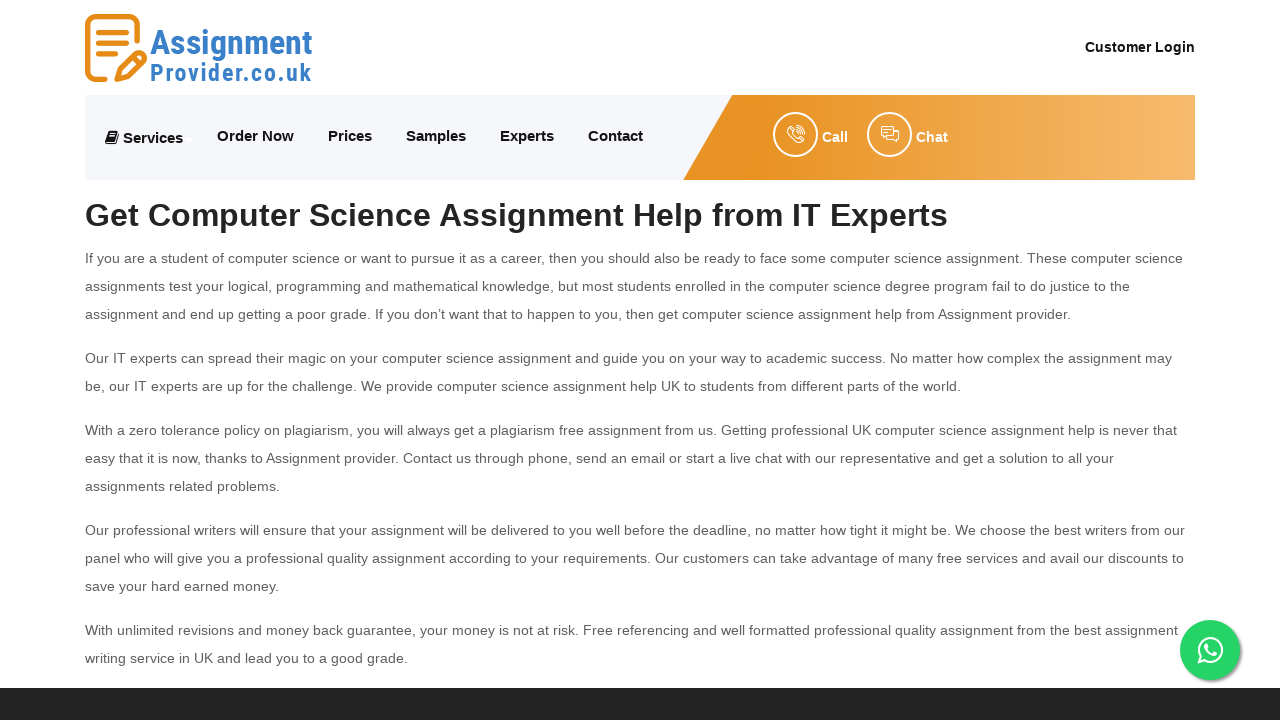

--- FILE ---
content_type: text/html; charset=utf-8
request_url: https://www.assignmentprovider.co.uk/computer-science-assignment
body_size: 6032
content:
<!DOCTYPE html>
<html lang="en">
<head>
    <meta charset="utf-8" />
    <meta name="viewport" content="width=device-width, initial-scale=1.0" />
    <title>&#xD;&#xA;&#x9;Computer Science Assignment Help for UK College &amp; University&#xD;&#xA; </title>
    <meta name="description" content="Our computer science experts can guide you in producing a stunning assignment so that you can get a good grade with the help our computer science assignment help." />
    <meta name="keywords" content="computer science assignment help, UK computer science courses, distance learning computer science, computer science UK, computer science help, masters computer science, computer science homework, computer science course" />
    <link href="/css/mainsite.css" rel="stylesheet" />
    <link rel="stylesheet" href="https://maxcdn.bootstrapcdn.com/font-awesome/4.5.0/css/font-awesome.min.css" />
    <style>
        .bd-placeholder-img {
            font-size: 1.125rem;
            text-anchor: middle;
            -webkit-user-select: none;
            -moz-user-select: none;
            user-select: none;
        }

        @media (min-width: 768px) {
            .bd-placeholder-img-lg {
                font-size: 3.5rem;
            }
        }

        .float {
            position: fixed;
            width: 60px;
            height: 60px;
            bottom: 40px;
            right: 40px;
            background-color: #25d366;
            color: #FFF;
            border-radius: 50px;
            text-align: center;
            font-size: 30px;
            box-shadow: 2px 2px 3px #999;
            z-index: 100;
        }

        .my-float {
            margin-top: 16px;
        }
    </style>
    
    <script type="application/ld+json">
        {
  "@context": "https://schema.org",
  "@type": "Course",
  "name": "",
  "description": "Our computer science experts can guide you in producing a stunning assignment so that you can get a good grade with the help our computer science assignment help.",
  "provider": {
    "@type": "Organization",
    "name": "Assignment Provider Australia",
    "sameAs": "https://www.assignmentprovider-aus.com/computer-science-assignment"
  }

}
    </script>


</head>
<body>
    <a href="https://wa.me/447883179434" class="float" target="_blank">
        <i class="fa fa-whatsapp my-float"></i>
    </a>
    <!-- ##### Header Area Start ##### -->
    <header class="header-area">

        <!-- Top Header Area -->
        <div class="top-header">
            <div class="container h-100">
                <div class="row h-100">
                    <div class="col-12 h-100">
                        <div class="header-content h-100 d-flex align-items-center justify-content-between">
                            <div class="academy-logo">
                                <a href="/" title="Assignment Help"><img src="/img/core-img/logo.png" alt="Assignment Help"></a>
                            </div>
                            <div class="login-content">
                                <a href="https://portal.assignmentprovider.co.uk" title="Customer Login">Customer Login</a>
                            </div>
                        </div>
                    </div>
                </div>
            </div>
        </div>

        <style>
            nav ul li {
                font-size: 12px !important;
            }
        </style>
        <!-- Navbar Area -->
        <div class="academy-main-menu">
            <div class="classy-nav-container breakpoint-off">
                <div class="container">
                    <!-- Menu -->

                    <nav class="classy-navbar main-nav" id="slimMenu">
                        <!-- Nav Start -->
                        <div class="smMenu">
                            <!-- Mobile menu toggle button (hamburger/x icon) -->
                            <input id="main-menu-state" type="checkbox" />
                            <label class="main-menu-btn" for="main-menu-state">
                                <span class="main-menu-btn-icon"></span> Toggle main menu visibility
                            </label>
                            <ul id="main-menu"></ul>
                        </div>
                        <!-- Nav End -->
                        <!-- Calling Info -->
                        <div class="calling-info">
                            <div class="call-center">
                                <a href="https://wa.me/447883179434" title="Contact number for student support"><i class="icon-telephone-2"></i>&nbsp;Call<!--<span>(+44) 161 4085 709</span>--></a>
                                <a href="https://wa.me/447883179434" target="_blank" ><i class="icon-chat-1"></i> Chat</a>
                            </div>
                        </div>
                    </nav>
                </div>
            </div>
        </div>
    </header>
    <!-- ##### Top Feature Area End ##### -->
    <div class="main-content">
        




           
       <section class="content-area section-padding-70-0">
     <div class="container">
        <div class="row">
            <div class="col-12">
                <article class="inner-page">
                    <header>  
                    <h1>Get Computer Science Assignment Help from IT Experts
                    </h1></header> 
                    <p>
                        If you are a student of computer science or want to pursue it as a career, then you should also be ready to face some computer science assignment. These computer science assignments test your logical, programming and mathematical knowledge, but most students enrolled in the computer science degree program fail to do justice to the assignment and end up getting a poor grade. If you don’t want that to happen to you, then get computer science assignment help from Assignment provider.
                    </p>
                    <p>
                        Our IT experts can spread their magic on your computer science assignment and guide you on your way to academic success. No matter how complex the assignment may be, our IT experts are up for the challenge. We provide computer science assignment help UK to students from different parts of the world.
                    </p>
                    <p>
                        With a zero tolerance policy on plagiarism, you will always get a plagiarism free assignment from us. Getting professional UK computer science assignment help is never that easy that it is now, thanks to Assignment provider. Contact us through phone, send an email or start a live chat with our representative and get a solution to all your assignments related problems.
                    </p>
                 
                    <p>
                        Our professional writers will ensure that your assignment will be delivered to you well before the deadline, no matter how tight it might be. We choose the best writers from our panel who will give you a professional quality assignment according to your requirements. Our customers can take advantage of many free services and avail our discounts to save your hard earned money.
                    </p>
                    <p>
                        With unlimited revisions and money back guarantee, your money is not at risk. Free referencing and well formatted professional quality assignment from the best assignment writing service in UK and lead you to a good grade.
                    </p>
                 </article>  
             </div>
        </div>
    </div>
     </section>




    </div>
    <!-- ##### Footer Area Start ##### -->
    <footer class="footer-area">
        <div class="main-footer-area section-padding-70-0">
            <div class="container">
                <div class="row">
                    <!-- Footer Widget Area -->
                    <div class="col-sm-6 col-lg-8">
                        <div class="footer-widget">
                            <ul class="list-unstyled">
                                <li> <a href="/aboutus">About Us</a></li>
                                <li><a href="/prices">Prices</a></li>
                                <li> <a href="/whychooseus">Why Choose us</a></li>
                                <li> <a href="/specialdiscount">Special Discount</a></li>
                                <li> <a href="https://portal.assignmentprovider.co.uk">Track Your Order</a></li>
                                <li> <a href="/faqs">FAQs</a></li>
                                <li><a href="/contactus">Contact Us</a></li>
                            </ul>
                        </div>
                    </div>
                    <!-- Footer Widget Area -->
                    <div class="col-sm-6 col-lg-4">
                        <div class="footer-widget">
                            <div class="footer-social-info">
                                <a href="https://www.facebook.com/assignmentprovider.co.uk" title="facebook"><i class="fa fa-facebook"></i></a>
                                <a href="https://plus.google.com/u/0/104997276336559244475/posts" title="google plus"><i class="fa fa-google-plus"></i></a>
                                <a href="https://twitter.com/ukassignmentpro" title="twitter"><i class="fa fa-twitter"></i></a>

                            </div>
                            <a href="tel:+447883179434" title="Contact number for student support" class="click-to-call">Click to Call +44 788 3179 434</a>
                        </div>
                    </div>
                </div>
            </div>
        </div>
        <div class="footer-mid">
            <div class="container">
                <div class="row">
                    <div class="col-md-8">
                        <p><b>Disclaimer:</b> assignmentprovider.co.uk provides assignment help and writing services inclusive of research material, for assistance purposes only. The assignment should be used with proper reference.</p>
                    </div>
                    <div class="col-md-4 text-right">

                        <img class="lazy" src="images/1pixel.png" data-src="img/core-img/secure-payment.png" data-srcset="img/core-img/secure-payment.png 2x, img/core-img/secure-payment.png 1x" alt="Secure Payment">
                        <img class="lazy" src="images/1pixel.png" data-src="img/core-img/plagiarism_free.png" data-srcset="img/core-img/plagiarism_free.png 2x, img/core-img/plagiarism_free.png 1x" alt="Plagiarism Free">
                        <img class="lazy" src="images/1pixel.png" data-src="img/core-img/payment-icon.png" data-srcset="img/core-img/payment-icon.png 2x, img/core-img/payment-icon.png 1x" alt="Payment Gateways">
                    </div>
                </div>
            </div>
        </div>
        <div class="bottom-footer-area">
            <div class="container">
                <div class="row">
                    <div class="col-md-6">
                        <p style="color:#808080;display:inline;">
                            <!-- Link back to Colorlib can't be removed. Template is licensed under CC BY 3.0. -->
                            Copyright &copy;
                            <script>document.write(new Date().getFullYear());</script> All rights reserved | Assignment Provider UK
                            <!-- Link back to Colorlib can't be removed. Template is licensed under CC BY 3.0. -->
                        </p>
                        <a href="//www.dmca.com/Protection/Status?ID=1069f32d-816b-4908-9994-5e722f9f3a97" title="DMCA.com Protection Status" class="dmca-badge"> <img src="https://images.dmca.com/Badges/dmca_protected_1_120.png?ID=1069f32d-816b-4908-9994-5e722f9f3a97" alt="DMCA.com Protection Status" style="width:78px;" /></a>
                        <script src="https://images.dmca.com/Badges/DMCABadgeHelper.min.js"></script>
                    </div>
                    <div class="col-md-6 text-right">
                        <a href="/terms-of-service" title="Terms Of Service">Terms Of Service</a>
                        <a href="/sitemap" title="Site Map">Site Map</a>
                        <a href="/sitemap.xml" title="XML SiteMap">XML SiteMap</a>
                    </div>
                </div>
            </div>
        </div>
    </footer>
    <link href="/css/sm-core-css.css" rel="stylesheet" />
    <link href="/css/sm-blue.css" rel="stylesheet" />


    <link href="/css/PagedList.css" rel="stylesheet" />
    <link href="/assets/dist/css/Site.css" rel="stylesheet" />
    <script src="/content/js/jquery/jquery-2.2.4.min.js" defer></script>
    <script src="/lib/bootstrap/dist/js/bootstrap.bundle.min.js" defer></script>
    <script src="/js/site.js?v=4q1jwFhaPaZgr8WAUSrux6hAuh0XDg9kPS3xIVq36I0" defer></script>
    <!-- Lazy Loading js -->
    <script src="/content/js/modernizr.min.js v"></script>
    <noscript id="deferred-styles">


        
        <link href="/css/owl.carousel.min.css" rel="stylesheet" />
        <link href="/css/animate.min.css" rel="prefetch" />
        <link href="/css/magnific-popup.css" rel="prefetch" />
        <link rel="stylesheet" href="/css/custom-icon.css" />

    </noscript>
    <script>
        var loadDeferredStyles = function () {
            var addStylesNode = document.getElementById("deferred-styles");
            var replacement = document.createElement("div");
            replacement.innerHTML = addStylesNode.textContent;
            document.body.appendChild(replacement);
            addStylesNode.parentElement.removeChild(addStylesNode);
        };
        var raf = window.requestAnimationFrame || window.mozRequestAnimationFrame ||
            window.webkitRequestAnimationFrame || window.msRequestAnimationFrame;
        if (raf) raf(function () { window.setTimeout(loadDeferredStyles, 0); });
        else window.addEventListener('load', loadDeferredStyles);
    </script>


    <script>

        document.addEventListener("DOMContentLoaded", function () {
            var lazyImages = [].slice.call(document.querySelectorAll("img.lazy"));

            if ("IntersectionObserver" in window) {
                let lazyImageObserver = new IntersectionObserver(function (entries, observer) {
                    entries.forEach(function (entry) {
                        if (entry.isIntersecting) {
                            let lazyImage = entry.target;
                            lazyImage.src = lazyImage.dataset.src;
                            lazyImage.srcset = lazyImage.dataset.srcset;
                            lazyImage.classList.remove("lazy");
                            lazyImageObserver.unobserve(lazyImage);
                        }
                    });
                });

                lazyImages.forEach(function (lazyImage) {
                    lazyImageObserver.observe(lazyImage);
                });
            } else {
                // Possibly fall back to a more compatible method here
            }

            // in CSS files=========================

            var lazyBackgrounds1 = [].slice.call(document.querySelectorAll(".lazy-background1"));

            if ("IntersectionObserver" in window) {
                let lazyBackgroundObserver = new IntersectionObserver(function (entries, observer) {
                    entries.forEach(function (entry) {
                        if (entry.isIntersecting) {
                            entry.target.classList.add("visible");
                            lazyBackgroundObserver.unobserve(entry.target);
                        }
                    });
                });

                lazyBackgrounds1.forEach(function (lazyBackground) {
                    lazyBackgroundObserver.observe(lazyBackground);
                });
            }

            var lazyBackgrounds2 = [].slice.call(document.querySelectorAll(".lazy-background2"));

            if ("IntersectionObserver" in window) {
                let lazyBackgroundObserver2 = new IntersectionObserver(function (entries, observer) {
                    entries.forEach(function (entry) {
                        if (entry.isIntersecting) {
                            entry.target.classList.add("visible");
                            lazyBackgroundObserver2.unobserve(entry.target);
                        }
                    });
                });

                lazyBackgrounds2.forEach(function (lazyBackground2) {
                    lazyBackgroundObserver2.observe(lazyBackground2);
                });
            }



        });
    </script>
    <script src="/content/js/plugins/plugins.js" defer></script>
    <script src="/content/js/active.js" defer></script>
    <script src="/content/js/jquery.smartmenus.js" type="text/javascript" defer></script>
    <script src="/content/js/renderMenu.js" defer></script>
    <script src="/content/js/menus.js" defer></script>
    
</body>
</html>


--- FILE ---
content_type: text/html; charset=utf-8
request_url: https://www.assignmentprovider.co.uk/error/404
body_size: 5721
content:
<!DOCTYPE html>
<html lang="en">
<head>
    <meta charset="utf-8" />
    <meta name="viewport" content="width=device-width, initial-scale=1.0" />
    <title>Page Not Found | Assignment Provider AUS </title>
    <meta name="description" />
    <meta name="keywords" />
    <link href="/css/mainsite.css" rel="stylesheet" />
    <link rel="stylesheet" href="https://maxcdn.bootstrapcdn.com/font-awesome/4.5.0/css/font-awesome.min.css" />
    <style>
        .bd-placeholder-img {
            font-size: 1.125rem;
            text-anchor: middle;
            -webkit-user-select: none;
            -moz-user-select: none;
            user-select: none;
        }

        @media (min-width: 768px) {
            .bd-placeholder-img-lg {
                font-size: 3.5rem;
            }
        }

        .float {
            position: fixed;
            width: 60px;
            height: 60px;
            bottom: 40px;
            right: 40px;
            background-color: #25d366;
            color: #FFF;
            border-radius: 50px;
            text-align: center;
            font-size: 30px;
            box-shadow: 2px 2px 3px #999;
            z-index: 100;
        }

        .my-float {
            margin-top: 16px;
        }
    </style>
    

</head>
<body>
    <a href="https://wa.me/447883179434" class="float" target="_blank">
        <i class="fa fa-whatsapp my-float"></i>
    </a>
    <!-- ##### Header Area Start ##### -->
    <header class="header-area">

        <!-- Top Header Area -->
        <div class="top-header">
            <div class="container h-100">
                <div class="row h-100">
                    <div class="col-12 h-100">
                        <div class="header-content h-100 d-flex align-items-center justify-content-between">
                            <div class="academy-logo">
                                <a href="/" title="Assignment Help"><img src="/img/core-img/logo.png" alt="Assignment Help"></a>
                            </div>
                            <div class="login-content">
                                <a href="https://portal.assignmentprovider.co.uk" title="Customer Login">Customer Login</a>
                            </div>
                        </div>
                    </div>
                </div>
            </div>
        </div>

        <style>
            nav ul li {
                font-size: 12px !important;
            }
        </style>
        <!-- Navbar Area -->
        <div class="academy-main-menu">
            <div class="classy-nav-container breakpoint-off">
                <div class="container">
                    <!-- Menu -->

                    <nav class="classy-navbar main-nav" id="slimMenu">
                        <!-- Nav Start -->
                        <div class="smMenu">
                            <!-- Mobile menu toggle button (hamburger/x icon) -->
                            <input id="main-menu-state" type="checkbox" />
                            <label class="main-menu-btn" for="main-menu-state">
                                <span class="main-menu-btn-icon"></span> Toggle main menu visibility
                            </label>
                            <ul id="main-menu"></ul>
                        </div>
                        <!-- Nav End -->
                        <!-- Calling Info -->
                        <div class="calling-info">
                            <div class="call-center">
                                <a href="https://wa.me/447883179434" title="Contact number for student support"><i class="icon-telephone-2"></i>&nbsp;Call<!--<span>(+44) 161 4085 709</span>--></a>
                                <a href="https://wa.me/447883179434" target="_blank" ><i class="icon-chat-1"></i> Chat</a>
                            </div>
                        </div>
                    </nav>
                </div>
            </div>
        </div>
    </header>
    <!-- ##### Top Feature Area End ##### -->
    <div class="main-content">
        <header>
    <div class="page-header">
        <!-- intro section -->
        <!-- /.top header -->
        <!-- navigation-transparent -->
        <div id="sticky-wrapper" class="sticky-wrapper" style="height: 121px;">
            <div class="header" style="">
                <!-- navigation -->
                <div class="container">
                    <div class="row">
                        <div class="col-lg-3 col-md-4 col-sm-12 col-xs-12">
                            <a class="logo animsition-link" href="/" title="Assignment Help for Australia"><img src="https://www.assignmentprovider-aus.com/images/logo.png" alt="Assignment Help for Australia"></a>
                        </div>
                        <div class="col-lg-8 col-md-8 col-sm-12 col-xs-12 pull-right head-contact">
                            <div class="pull-right hidden-sm hidden-xs">
                                <span class="top-link"><a href="tel:+610756410277"><i class="fa fa-phone"></i> +61(07) 5641 0277</a></span>
                                <span class="top-link"><a href="https://api.whatsapp.com/send?phone=61418920827"><i class="fa fa-whatsapp"></i> +61 (41) 892 0827</a></span>
                                <span class="top-link"><a href="https://portal.assignmentprovider-aus.com"><i class="fa fa-user"></i>Login</a></span>
                                <!-- <span class="top-link"><i class="fa fa-envelope"></i> info@assignmentprovider-aus.com</span> -->
                                <!-- <span class="navigation-search top-link"><a href="javascript:void(0)"><i class="fa fa-search"></i></a></span> -->
                            </div>
                            <div class="pull-right col-xs-12 hidden-lg hidden-md">
                                <span class="top-link col-xs-2 "><a href="/"><i class="fa fa-home fa-2x"></i></a></span>
                                <span class="top-link col-xs-2 "><a href="https://portal.assignmentprovider-aus.com/client/order"><i class="fa fa-file-text-o fa-2x"></i></a></span>
                                <span class="top-link col-xs-2 "><a href="tel:+610756410277"><i class="fa fa-phone fa-2x"></i></a></span>
                                <span class="top-link col-xs-2 "><a href="https://api.whatsapp.com/send?phone=61418920827"><i class="fa fa-whatsapp fa-2x"></i></a></span>
                                <span class="top-link col-xs-2 "><a href="https://portal.assignmentprovider-aus.com"><i class="fa fa-user-circle-o fa-2x"></i></a></span>
                            </div>
                        </div>
                        <div class="col-lg-1 col-md-2 "></div>
                    </div>
                    <div class="row">
                        <div class="col-lg-10 col-md-10 col-sm-12 col-xs-12">
                            <nav class="main-nav" role="navigation">
                                <!-- Mobile menu toggle button (hamburger/x icon) -->
                                <input id="main-menu-state" type="checkbox">
                                <label class="main-menu-btn" for="main-menu-state">
                                    <span class="main-menu-btn-icon"></span> Toggle main menu visibility
                                </label>
                                <ul id="main-menu" class="sm sm-blue"></ul>

                            </nav>
                        </div>
                        <div class="col-lg-2 col-md-2 col-sm-12 col-xs-12"></div>
                    </div>
                </div>
            </div>
        </div>
        <!-- /.navigation -->
        <div class="container">
            <div class="row">
                <div class="col-md-12 col-sm-12 text-center col-xs-12">
                    <div class="page-caption">

                        <h1 class="page-title">404 Page Not Found</h1>

                    </div>
                </div>
            </div>
        </div>
    </div>
    <!-- /.intro section -->
</header>

<main class="content">
    <div class="container">

        <h1>Page Not Found</h1>
        <p>
            We can't display the page for you.
        </p>
        <p>
            Please check the URL for proper spelling.
        </p>
        <p>
            If you're having trouble locating a page on
            Assignmentprovider-aus.com, try visiting our Home Page or <a href="http://www.Assignmentprovider-aus.com/contactus">Contact Us</a> for further assistance.
        </p>
    </div>

</main>

    </div>
    <!-- ##### Footer Area Start ##### -->
    <footer class="footer-area">
        <div class="main-footer-area section-padding-70-0">
            <div class="container">
                <div class="row">
                    <!-- Footer Widget Area -->
                    <div class="col-sm-6 col-lg-8">
                        <div class="footer-widget">
                            <ul class="list-unstyled">
                                <li> <a href="/aboutus">About Us</a></li>
                                <li><a href="/prices">Prices</a></li>
                                <li> <a href="/whychooseus">Why Choose us</a></li>
                                <li> <a href="/specialdiscount">Special Discount</a></li>
                                <li> <a href="https://portal.assignmentprovider.co.uk">Track Your Order</a></li>
                                <li> <a href="/faqs">FAQs</a></li>
                                <li><a href="/contactus">Contact Us</a></li>
                            </ul>
                        </div>
                    </div>
                    <!-- Footer Widget Area -->
                    <div class="col-sm-6 col-lg-4">
                        <div class="footer-widget">
                            <div class="footer-social-info">
                                <a href="https://www.facebook.com/assignmentprovider.co.uk" title="facebook"><i class="fa fa-facebook"></i></a>
                                <a href="https://plus.google.com/u/0/104997276336559244475/posts" title="google plus"><i class="fa fa-google-plus"></i></a>
                                <a href="https://twitter.com/ukassignmentpro" title="twitter"><i class="fa fa-twitter"></i></a>

                            </div>
                            <a href="tel:+447883179434" title="Contact number for student support" class="click-to-call">Click to Call +44 788 3179 434</a>
                        </div>
                    </div>
                </div>
            </div>
        </div>
        <div class="footer-mid">
            <div class="container">
                <div class="row">
                    <div class="col-md-8">
                        <p><b>Disclaimer:</b> assignmentprovider.co.uk provides assignment help and writing services inclusive of research material, for assistance purposes only. The assignment should be used with proper reference.</p>
                    </div>
                    <div class="col-md-4 text-right">

                        <img class="lazy" src="images/1pixel.png" data-src="img/core-img/secure-payment.png" data-srcset="img/core-img/secure-payment.png 2x, img/core-img/secure-payment.png 1x" alt="Secure Payment">
                        <img class="lazy" src="images/1pixel.png" data-src="img/core-img/plagiarism_free.png" data-srcset="img/core-img/plagiarism_free.png 2x, img/core-img/plagiarism_free.png 1x" alt="Plagiarism Free">
                        <img class="lazy" src="images/1pixel.png" data-src="img/core-img/payment-icon.png" data-srcset="img/core-img/payment-icon.png 2x, img/core-img/payment-icon.png 1x" alt="Payment Gateways">
                    </div>
                </div>
            </div>
        </div>
        <div class="bottom-footer-area">
            <div class="container">
                <div class="row">
                    <div class="col-md-6">
                        <p style="color:#808080;display:inline;">
                            <!-- Link back to Colorlib can't be removed. Template is licensed under CC BY 3.0. -->
                            Copyright &copy;
                            <script>document.write(new Date().getFullYear());</script> All rights reserved | Assignment Provider UK
                            <!-- Link back to Colorlib can't be removed. Template is licensed under CC BY 3.0. -->
                        </p>
                        <a href="//www.dmca.com/Protection/Status?ID=1069f32d-816b-4908-9994-5e722f9f3a97" title="DMCA.com Protection Status" class="dmca-badge"> <img src="https://images.dmca.com/Badges/dmca_protected_1_120.png?ID=1069f32d-816b-4908-9994-5e722f9f3a97" alt="DMCA.com Protection Status" style="width:78px;" /></a>
                        <script src="https://images.dmca.com/Badges/DMCABadgeHelper.min.js"></script>
                    </div>
                    <div class="col-md-6 text-right">
                        <a href="/terms-of-service" title="Terms Of Service">Terms Of Service</a>
                        <a href="/sitemap" title="Site Map">Site Map</a>
                        <a href="/sitemap.xml" title="XML SiteMap">XML SiteMap</a>
                    </div>
                </div>
            </div>
        </div>
    </footer>
    <link href="/css/sm-core-css.css" rel="stylesheet" />
    <link href="/css/sm-blue.css" rel="stylesheet" />


    <link href="/css/PagedList.css" rel="stylesheet" />
    <link href="/assets/dist/css/Site.css" rel="stylesheet" />
    <script src="/content/js/jquery/jquery-2.2.4.min.js" defer></script>
    <script src="/lib/bootstrap/dist/js/bootstrap.bundle.min.js" defer></script>
    <script src="/js/site.js?v=4q1jwFhaPaZgr8WAUSrux6hAuh0XDg9kPS3xIVq36I0" defer></script>
    <!-- Lazy Loading js -->
    <script src="/content/js/modernizr.min.js v"></script>
    <noscript id="deferred-styles">


        
        <link href="/css/owl.carousel.min.css" rel="stylesheet" />
        <link href="/css/animate.min.css" rel="prefetch" />
        <link href="/css/magnific-popup.css" rel="prefetch" />
        <link rel="stylesheet" href="/css/custom-icon.css" />

    </noscript>
    <script>
        var loadDeferredStyles = function () {
            var addStylesNode = document.getElementById("deferred-styles");
            var replacement = document.createElement("div");
            replacement.innerHTML = addStylesNode.textContent;
            document.body.appendChild(replacement);
            addStylesNode.parentElement.removeChild(addStylesNode);
        };
        var raf = window.requestAnimationFrame || window.mozRequestAnimationFrame ||
            window.webkitRequestAnimationFrame || window.msRequestAnimationFrame;
        if (raf) raf(function () { window.setTimeout(loadDeferredStyles, 0); });
        else window.addEventListener('load', loadDeferredStyles);
    </script>


    <script>

        document.addEventListener("DOMContentLoaded", function () {
            var lazyImages = [].slice.call(document.querySelectorAll("img.lazy"));

            if ("IntersectionObserver" in window) {
                let lazyImageObserver = new IntersectionObserver(function (entries, observer) {
                    entries.forEach(function (entry) {
                        if (entry.isIntersecting) {
                            let lazyImage = entry.target;
                            lazyImage.src = lazyImage.dataset.src;
                            lazyImage.srcset = lazyImage.dataset.srcset;
                            lazyImage.classList.remove("lazy");
                            lazyImageObserver.unobserve(lazyImage);
                        }
                    });
                });

                lazyImages.forEach(function (lazyImage) {
                    lazyImageObserver.observe(lazyImage);
                });
            } else {
                // Possibly fall back to a more compatible method here
            }

            // in CSS files=========================

            var lazyBackgrounds1 = [].slice.call(document.querySelectorAll(".lazy-background1"));

            if ("IntersectionObserver" in window) {
                let lazyBackgroundObserver = new IntersectionObserver(function (entries, observer) {
                    entries.forEach(function (entry) {
                        if (entry.isIntersecting) {
                            entry.target.classList.add("visible");
                            lazyBackgroundObserver.unobserve(entry.target);
                        }
                    });
                });

                lazyBackgrounds1.forEach(function (lazyBackground) {
                    lazyBackgroundObserver.observe(lazyBackground);
                });
            }

            var lazyBackgrounds2 = [].slice.call(document.querySelectorAll(".lazy-background2"));

            if ("IntersectionObserver" in window) {
                let lazyBackgroundObserver2 = new IntersectionObserver(function (entries, observer) {
                    entries.forEach(function (entry) {
                        if (entry.isIntersecting) {
                            entry.target.classList.add("visible");
                            lazyBackgroundObserver2.unobserve(entry.target);
                        }
                    });
                });

                lazyBackgrounds2.forEach(function (lazyBackground2) {
                    lazyBackgroundObserver2.observe(lazyBackground2);
                });
            }



        });
    </script>
    <script src="/content/js/plugins/plugins.js" defer></script>
    <script src="/content/js/active.js" defer></script>
    <script src="/content/js/jquery.smartmenus.js" type="text/javascript" defer></script>
    <script src="/content/js/renderMenu.js" defer></script>
    <script src="/content/js/menus.js" defer></script>
    
</body>
</html>


--- FILE ---
content_type: text/css
request_url: https://www.assignmentprovider.co.uk/css/pagedlist.css
body_size: 685
content:

﻿.pagination {
    display: inline-block;
    padding-left: 0;
    margin: 20px 0;
    border-radius: 4px;
}

.pagination > li {
    display: inline;
}

    .pagination > li > a,
    .pagination > li > span {
        position: relative;
        float: left;
        padding: 6px 12px;
        margin-left: -1px;
        line-height: 1.428571429;
        text-decoration: none;
        background-color: #ffffff;
        border: 1px solid #dddddd;
    }

    .pagination > li:first-child > a,
    .pagination > li:first-child > span {
        margin-left: 0;
        border-bottom-left-radius: 4px;
        border-top-left-radius: 4px;
    }

    .pagination > li:last-child > a,
    .pagination > li:last-child > span {
        border-top-right-radius: 4px;
        border-bottom-right-radius: 4px;
    }

    .pagination > li > a:hover,
    .pagination > li > span:hover,
    .pagination > li > a:focus,
    .pagination > li > span:focus {
        background-color: #eeeeee;
    }

.pagination > .active > a,
.pagination > .active > span,
.pagination > .active > a:hover,
.pagination > .active > span:hover,
.pagination > .active > a:focus,
.pagination > .active > span:focus {
    z-index: 2;
    color: #ffffff;
    cursor: default;
    background-color: #428bca;
    border-color: #428bca;
}

.pagination > .disabled > span,
.pagination > .disabled > a,
.pagination > .disabled > a:hover,
.pagination > .disabled > a:focus {
    color: #999999;
    cursor: not-allowed;
    background-color: #ffffff;
    border-color: #dddddd;
}

.pagination-lg > li > a,
.pagination-lg > li > span {
    padding: 10px 16px;
    font-size: 18px;
}

.pagination-lg > li:first-child > a,
.pagination-lg > li:first-child > span {
    border-bottom-left-radius: 6px;
    border-top-left-radius: 6px;
}

.pagination-lg > li:last-child > a,
.pagination-lg > li:last-child > span {
    border-top-right-radius: 6px;
    border-bottom-right-radius: 6px;
}

.pagination-sm > li > a,
.pagination-sm > li > span {
    padding: 5px 10px;
    font-size: 12px;
}

.pagination-sm > li:first-child > a,
.pagination-sm > li:first-child > span {
    border-bottom-left-radius: 3px;
    border-top-left-radius: 3px;
}

.pagination-sm > li:last-child > a,
.pagination-sm > li:last-child > span {
    border-top-right-radius: 3px;
    border-bottom-right-radius: 3px;
}

.pager {
    padding-left: 0;
    margin: 20px 0;
    text-align: center;
    list-style: none;
}

    .pager:before,
    .pager:after {
        display: table;
        content: " ";
    }

    .pager:after {
        clear: both;
    }

    .pager:before,
    .pager:after {
        display: table;
        content: " ";
    }

    .pager:after {
        clear: both;
    }

    .pager li {
        display: inline;
    }

        .pager li > a,
        .pager li > span {
            display: inline-block;
            padding: 5px 14px;
            background-color: #ffffff;
            border: 1px solid #dddddd;
            border-radius: 15px;
        }

            .pager li > a:hover,
            .pager li > a:focus {
                text-decoration: none;
                background-color: #eeeeee;
            }

    .pager .next > a,
    .pager .next > span {
        float: right;
    }

    .pager .previous > a,
    .pager .previous > span {
        float: left;
    }

    .pager .disabled > a,
    .pager .disabled > a:hover,
    .pager .disabled > a:focus,
    .pager .disabled > span {
        color: #999999;
        cursor: not-allowed;
        background-color: #ffffff;
    }


--- FILE ---
content_type: text/css
request_url: https://www.assignmentprovider.co.uk/assets/dist/css/site.css
body_size: 612
content:
/*.blog a {
    -webkit-transition: .3s all ease;
    -o-transition: .3s all ease;
    transition: .3s all ease;
    color: #1eafed!important;
}
*/
.blog-a {
    color: #1eafed !important;
    text-decoration: none;
    background-color: transparent;
}

*, *::before, *::after {
    -webkit-box-sizing: border-box;
    box-sizing: border-box;
}

user agent stylesheet
.blog a:-webkit-any-link {
    color: -webkit-link;
    cursor: pointer;
    text-decoration: underline;
}

.post-tags a {
    display: inline-block !important;
    margin-right: 5px !important;
    margin-bottom: 5px !important;
    text-decoration: none !important;
}

.tagcloud a, .post-tags a {
    font-size: .923em !important;
    padding: .385em .769em !important;
    color: inherit !important;
    cursor: pointer !important;
    border: 1px solid #e8e8e8 !important;
    color: #787878 !important;
    transition: .15s all ease !important;
}

element.style {
    animation-delay: 400ms;
}

.hero-slides .single-hero-slide p {
    font-size: 60px;
    color: #fff;
    margin-bottom: 30px;
    line-height: 1;
}

p {
    color: #606060;
    font-size: 14px;
    line-height: 2;
    font-weight: 500;
}

p {
    margin-top: 0;
    margin-bottom: 1rem;
}

* {
    margin: 0;
    padding: 0;
}

* {
    padding: 0;
}

*, ol, ul {
    margin: 0;
}

*, ::after, ::before {
    box-sizing: border-box;
}

user agent stylesheet
p {
    display: block;
    margin-block-start: 1em;
    margin-block-end: 1em;
    margin-inline-start: 0px;
    margin-inline-end: 0px;
}

.owl-carousel.owl-drag .owl-item {
    -webkit-user-select: none;
    -moz-user-select: none;
    -ms-user-select: none;
    user-select: none;
}

.owl-carousel, .owl-carousel .owl-item {
    -webkit-tap-highlight-color: transparent;
    position: relative;
}

body {
    font-family: Montserrat,sans-serif!important;
    font-size: 14px;
}

.discount-code p {
    font-size: 19px !important;
    margin-bottom: 5px !important;
}

@media only screen and (max-width: 767px) {
    .hero-slides .single-hero-slide p {
        font-size: 30px;
        line-height: 1;
    }
}



--- FILE ---
content_type: application/javascript
request_url: https://www.assignmentprovider.co.uk/content/js/rendermenu.js
body_size: 2062
content:
/**
 * Create a Multilevel Menu from JSON String.
 * Unordered list and Select (Combobox)
 * @autor David Ticona Saravia <david.ticona.saravia@gmail.com>
 * @version 0.9.0
 * @param {jQuery} $ 
 */
(function ($) {
    $.fn.setClass = function(classes) {
        this.attr('class', classes);
        return this;
    };
    $.fn.renderizeMenu = function (data, options) {
        var settings = $.extend({
            active: window.location.href,
            activeClass: 'active',
            rootClass: '',
            itemClass: null,
            linkClass: null,
            itemHasMenuClass: null,
            linkHasMenuClass: null,
            menuClass: null,
            menuItemClass: null,
            menuLinkClass: null,
            menuItemHasSubmenuClass: 'mega-menu',
            menuLinkHasSubmenuClass: null,
            submenuClass: null,
            dropdownIcon: null
        }, options);
        var arrJson = data;
        if (this.prop('tagName') !== 'UL') {
            return null;
        }
        if (typeof data === 'string') {
            try {
                arrJson = JSON.parse(data);
            } catch (e) {
                return null;
            }
        }
        this.setClass(settings.rootClass);
        var _settings = {
            menuClass: settings.menuClass, 
            itemClass: settings.itemClass,
            linkClass: settings.linkClass,
            itemHasMenuClass: settings.itemHasMenuClass,
            linkHasMenuClass: settings.linkHasMenuClass
        };
        buildList(this, arrJson, settings.active, 0);
        return this;
        
        function buildList($container, arrayItem, active, depth) {
            var level = (typeof (depth) === 'undefined') ? 0 : depth;
            var $elem;
            if (level === 0) {
                $elem = $container;
            } else {
                $elem = $('<ul>').setClass(options.menuClass);
            }
            $.each(arrayItem, function (k, v) {
                var isParent = (typeof (v.children) !== "undefined") && ($.isArray(v.children));
                _settings = {
                    menuClass: settings.menuClass,
                    itemClass: settings.itemClass,
                    linkClass: settings.linkClass,
                    itemHasMenuClass: settings.itemHasMenuClass,
                    linkHasMenuClass: settings.linkHasMenuClass
                };
                if (level>=1) {
                    _settings = {
                        menuClass: settings.submenuClass, 
                        itemClass: settings.menuItemClass,
                        linkClass: settings.menuLinkClass,
                        itemHasMenuClass: settings.menuItemHasSubmenuClass,
                        linkHasMenuClass: settings.menuLinkHasSubmenuClass
                    };
                }
                var $li = $('<li>').setClass(_settings.itemClass);
                if ((v.href === '#') || (isParent)) {
                    v.href = 'javascript:void(0)';
                }
                var $a = $('<a>').attr('href', v.href).setClass(_settings.linkClass);
                if (v.hasOwnProperty('target'))
                    $a.attr('target', v.target);
                if (v.hasOwnProperty('title'))
                    $a.attr('title', v.title);
                if (active === v.href) {
                    $a.addClass(settings.activeClass);
                }
                var $i = $('<i>').addClass(v.icon);
                $a.append($i).append("&nbsp;").append(v.text);
                if ((isParent) && (settings.dropdownIcon !== null)) {
                    $a.append('&nbsp;').append(settings.dropdownIcon);
                }
                if (isParent) {
                    $li.setClass(_settings.itemHasMenuClass);
                    $a.setClass(_settings.linkHasMenuClass);
                }
                $li.append($a);
                if (isParent) {
                    $li.append(buildList($container, v.children, active, level + 1));
                }
                $elem.append($li);
            });
            return $elem;
        }
    };
    
    function str_repeat(input, multiplier) {
        var y = '';
        while (true) {
            if (multiplier & 1) {
                y += input;
            }
            multiplier >>= 1;
            if (multiplier) {
                input += input;
            } else {
                break;
            }
        }
        return y;
    }
    
    $.fn.nestedSelect = function (data, options) {
        var settings = $.extend({
            active: window.location.href,
            title: '',
            group: false,
            bullet: '- ',
            propertyValue: 'value'
        }, options);
        if (this.prop('tagName') !== 'SELECT') {
            return null;
        }
        var arrJson = data;
        if (typeof data === 'string') {
            try {
                arrJson = JSON.parse(data);
            } catch (e) {
                return null;
            }
        }
        if (settings.title !== '') {
            this.append($('<option>').append(settings.title).val(""));
        }
        populateSelect(this, arrJson, settings.active);
        return this;
        function populateSelect(jqContainer, arrayItem, active, level) {
            var $element = jqContainer;
            level = (typeof (level) === 'undefined') ? 0 : level;
            $.each(arrayItem, function (k, v) {
                var isParent = ((typeof (v.children) !== "undefined") && ($.isArray(v.children)));
                var $opt = $('<option>');
                var value = v[settings.propertyValue];
                if (active === value) {
                    $opt.addClass('active').prop('selected', true);
                }
                var bullet = (level === 0) ? '' : settings.bullet;
                if ((!settings.group) || ((level === 0) && (!isParent))) {
                    $opt.val(value).append(str_repeat('&nbsp;', level)).append(bullet + v.text);
                    $element.append($opt);
                }
                if (isParent) {
                    if ((settings.group)) {
                        createGroup($element, v.text, v.children);
                    } else {
                        populateSelect(jqContainer, v.children, active, level + 2);
                    }
                }
            });
        }
        function createGroup(jqContainer, title, items) {
            var $group = $('<optgroup>').attr('label', title);
            for (var i=0, len=items.length; i<len; i++){
                var $opt = $('<option>').val(items[i].value).append(settings.bullet + items[i].text);
                $group.append($opt);
            }
            jqContainer.append($group);
        }
    };
}(jQuery));

--- FILE ---
content_type: application/javascript
request_url: https://www.assignmentprovider.co.uk/content/js/active.js
body_size: 891
content:
(function ($) {
    'use strict';

    var browserWindow = $(window);

    // :: 1.0 Preloader Active Code
    browserWindow.on('load', function () {
        $('#preloader').fadeOut('slow', function () {
            $(this).remove();
        });
    });

    // :: 2.0 Slim Menu Code
    // if ($.fn.slimmenu) {
        // $('.slimmenu').slimmenu(
            // {
                // resizeWidth: '991',
                // collapserTitle: 'Main Menu',
                // animSpeed:'medium',
                // indentChildren: true,
                // childrenIndenter: '&raquo;',
				// initiallyVisible:false
            // });
    // }

	
	
	
    // :: 3.0 Sliders Active Code
    if ($.fn.owlCarousel) {
        var welcomeSlide = $('.hero-slides');
        var aboutSlide = $('.about-slides');

        welcomeSlide.owlCarousel({
            items: 1,
            margin: 0,
            loop: false,
            nav: false,
            navText: ['<i class="fa fa-angle-left"></i>', '<i class="fa fa-angle-right"></i>'],
            dots: false,
            autoplay: false,
            autoplayTimeout: 5000,
            smartSpeed: 1000
        });

        welcomeSlide.on('translate.owl.carousel', function () {
            var slideLayer = $("[data-animation]");
            slideLayer.each(function () {
                var anim_name = $(this).data('animation');
                $(this).removeClass('animated ' + anim_name).css('opacity', '0');
            });
        });

        welcomeSlide.on('translated.owl.carousel', function () {
            var slideLayer = welcomeSlide.find('.owl-item.active').find("[data-animation]");
            slideLayer.each(function () {
                var anim_name = $(this).data('animation');
                $(this).addClass('animated ' + anim_name).css('opacity', '1');
            });
        });

        $("[data-delay]").each(function () {
            var anim_del = $(this).data('delay');
            $(this).css('animation-delay', anim_del);
        });

        $("[data-duration]").each(function () {
            var anim_dur = $(this).data('duration');
            $(this).css('animation-duration', anim_dur);
        });

        aboutSlide.owlCarousel({
            items: 1,
            margin: 0,
            loop: false,
            nav: false,
            navText: ['<i class="fa fa-angle-left"></i>', '<i class="fa fa-angle-right"></i>'],
            dots: false,
            autoplay: false,
            autoplayTimeout: 5000,
            smartSpeed: 1000
        });
    }

    // :: 4.0 Gallery Active Code
    if ($.fn.magnificPopup) {
        $('.gallery-img').magnificPopup({
            type: 'image',
            gallery: {
                enabled: true
            }
        });
    }

    // :: 5.0 ScrollUp Active Code
    if ($.fn.scrollUp) {
        browserWindow.scrollUp({
            scrollSpeed: 1500,
            scrollText: '<i class="fa fa-angle-up"></i>'
        });
    }

    // :: 6.0 CouterUp Active Code
    if ($.fn.counterUp) {
        $('.counter').counterUp({
            delay: 10,
            time: 2000
        });
    }

    // :: 7.0 prevent default a click
    $('a[href="#"]').click(function ($) {
        $.preventDefault()
    });

    // :: 8.0 wow Active Code
    if (browserWindow.width() > 767) {
        new WOW().init();
    }
    
    // :: 9.0 Sticky Active Code
    if ($.fn.sticky) {
        $(".academy-main-menu").sticky({
            topSpacing: 0
        });
    }

})(jQuery);

--- FILE ---
content_type: application/javascript
request_url: https://www.assignmentprovider.co.uk/content/js/menus.js
body_size: 2357
content:

  var items = [
  
  {
    "href": "/moreservices",
    "text": "Services",
    "icon": "fa fa-book",
    "children": [
      {
        "href": "#",
        "text": "Assignment",
        "children": [
          {
            "href": "/assignment",
            "text": "Assignments",
            "children": [
              {
                "href": "/accounting-assignment-help",
                "text": "Accounting Assignment Help"
              },
			  {
                "href": "/arts-assignment-help",
                "text": "Arts Assignment Help"
              },
			  {
                "href": "/assignment-help",
                "text": "Assignment Help"
              },
			  {
                "href": "/assignment-uk",
                "text": "Assignment UK"
              },
			  {
                "href": "/assignment-writing",
                "text": "Assignment Writing"
              },
			  {
                "href": "/college-assignment-help",
                "text": "College Assignment Help"
              },
			  {
                "href": "/economics-assignment-help",
                "text": "Economics Assignment Help"
              },
			  {
                "href": "/english-assignment-help",
                "text": "English Assignment Help"
              },
			  {
                "href": "/geography-assignment-help",
                "text": "Geography Assignment Help"
              },
			  {
                "href": "/government-assignment-help",
                "text": "Government Assignment Help"
              },
			  {
                "href": "/high-school-assignment-help",
                "text": "High School Assignment Help"
              },
			  {
                "href": "/history-assignment-help",
                "text": "History Assignment Help"
              },
			  {
                "href": "/hospitality-assignment-help",
                "text": "Hospitality Assignment Help"
              },
			  {
                "href": "/hr-assignment-help",
                "text": "HR Assignment Help"
              },
			  {
                "href": "/mathematics-assignment-help",
                "text": "Mathematics Assignment Help"
              },
			  {
                "href": "/music-assignment-help",
                "text": "Music Assignment Help"
              },
			  {
                "href": "/operations-assignment-help",
                "text": "Operations Assignment Help"
              },
			  {
                "href": "/physics-assignment-help",
                "text": "Physics Assignment Help"
              },
			  {
                "href": "/power-point-presentation-help",
                "text": "Powerpoint Presentation Help"
              },
			  {
                "href": "/programming-assignment-help",
                "text": "Programming Assignment Help"
              },
			  {
                "href": "/project-management-assignment-help",
                "text": "Project Management Assignment Help"
              },
			  {
                "href": "/psychology-assignment-help",
                "text": "Psychology Assignment Help"
              },
			  {
                "href": "/public-relation-assignment-help",
                "text": "Public Relation Assignment Help"
              },
			  {
                "href": "/real-estate-assignment-help",
                "text": "Real Estate Assignment Help"
              },
			  {
                "href": "/recruitment-assignment-help",
                "text": "Recruitment Assignment Help"
              },
			  {
                "href": "/sports-assignment-help",
                "text": "Sports Assignment Help"
              },
			  {
                "href": "/Sports Assignment Help",
                "text": "Sports Assignment Help"
              },
			  {
                "href": "/sociology-assignment-help",
                "text": "Sociology Assignment Help"
              },
			  {
                "href": "/strategy-and-planning-assignment-help",
                "text": "Strategy And Planning Assignment Help"
              },
			  {
                "href": "/theatre-assignment-help",
                "text": "Theatre Assignment Help"
              },
			  {
                "href": "/tourism-assignment-help",
                "text": "Tourism Assignment Help"
              }
			  ,
			  {
                "href": "/university-assignment-help",
                "text": "University Assignment Help"
              }
            ]
          },
          {
            "href": "#",
            "text": "Law",
            "children": [
              {
                "href": "/law-assignment-help",
                "text": "Law Assignment Help"
              }
            ]
          },
		  {
            "href": "#",
            "text": "Mathematics",
            "children": [
              {
                "href": "/mathematics-assignment-help",
                "text": "Mathematics Assignment Help"
              },
			  {
                "href": "/statistics-assignment-help",
                "text": "Statistics Assignment Help"
              }
            ]
          },
		  {
            "href": "#",
            "text": "Computer",
            "children": [
              {
                "href": "/computer-network-assignment-help",
                "text": "Computer Network Assignment Help"
              },
			  {
                "href": "/computer-science-assignment",
                "text": "Computer Science Assignment Help"
              },
			  {
                "href": "/it-management-assignment-help",
                "text": "IT Management Assignment Help"
              },
			  {
                "href": "/management-information-system",
                "text": "Management Information System"
              },
			  {
                "href": "/programming-assignment-help",
                "text": "Programming Assignment Help"
              }
            ]
          },
		  {
            "href": "#",
            "text": "Science",
            "children": [
              {
                "href": "/biology-assignment-help",
                "text": "Biology Assignment Help"
              },
			  {
                "href": "/chemistry-assignment-help",
                "text": "Chemistry Assignment Help"
              },
			  {
                "href": "/science-assignment-help",
                "text": "Science Assignment Help"
              },
			  {
                "href": "/zoology-assignment-help",
                "text": "Zoology Assignment Help"
              },			  
            ]
          },
		  {
            "href": "#",
            "text": "Finance",
            "children": [
              {
                "href": "/finance-assignment-help",
                "text": "Finance Assignment Help"
              }
            ]
          },
		  {
            "href": "#",
            "text": "Marketing",
            "children": [
              {
                "href": "/marketing-assignment-help",
                "text": "Marketing Assignment Help"
              }
            ]
          },
		  {
            "href": "#",
            "text": "Engineering",
            "children": [
              {
                "href": "/engineering-assignment-help",
                "text": "Engineering Assignment Help"
              }
            ]
          },
		  {
            "href": "#",
            "text": "Nursing",
            "children": [
              {
                "href": "/nursing-assignment-help",
                "text": "Nursing Assignment Help"
              }
            ]
          }
		]	
	  },		
		{
        "href": "#",
        "text": "Assignment by Cities",
        "children": [
          {
            "href": "/assignment-help-london",
            "text": "Assignment Help London"
			}
			]
		},
		{
        "href": "#",
        "text": "Assignment by Countries",
        "children": [
          {
            "href": "/assignment-help-bahrain",
            "text": "Assignment Help Bahrain"
			},
			{
            "href": "/assignment-help-canada",
            "text": "Assignment Help Canada"
			},
			{
            "href": "/assignment-help-dubai",
            "text": "Assignment Help Dubai"
			},
			{
            "href": "/assignment-help-ireland",
            "text": "Assignment Help Ireland"
			},			
			{
            "href": "/assignment-help-malaysia",
            "text": "Assignment Help Malaysia"
			},
			{
            "href": "/assignment-help-new-zealand",
            "text": "Assignment Help New Zealand"
			},
			{
            "href": "/assignment-help-singapore",
            "text": "Assignment Help Singapore"
			},
			{
            "href": "/assignment-help-uae",
            "text": "Assignment Help UAE"
			},
			{
            "href": "/assignment-help-usa",
            "text": "Assignment Help USA"
			},
			]
		},
		{
        "href": "#",
        "text": "Case Study",
        "children": [
          {
            "href": "/case-study-writing-service",
            "text": "Case Study Writing Service"
			},
			]
		},
		{
        "href": "#",
        "text": "Coursework",
        "children": [
          {
            "href": "/coursework-writing-service",
            "text": "Coursework Writing Service"
			},
			]
		},
		{
        "href": "#",
        "text": "Essay",
        "children": [
          {
            "href": "/essay",
            "text": "Essay Help"
			},
			{
            "href": "/custom-essays-uk",
            "text": "Custom Essays UK"
			},
			{
            "href": "/write-my-essay",
            "text": "Write My Essay"
			},
			{
            "href": "/order-essay",
            "text": "Order Essay"
			},
			]
		},
		{
        "href": "#",
        "text": "Dissertation",
        "children": [
          {
            "href": "/dissertation",
            "text": "Dissertation Writer"
			},
			{
            "href": "/dissertation-help",
            "text": "Dissertation Help"
			},
			{
            "href": "/dissertation-writing",
            "text": "Dissertation Writing"
			},
			]
		},
		{
        "href": "#",
        "text": "Research Paper",
        "children": [
          {
            "href": "/research-paper-writing-service",
            "text": "Research Paper Writing Service"
			},
			]
		},
		{
        "href": "#",
        "text": "Term Paper",
        "children": [
          {
            "href": "/term-paper-writing-service",
            "text": "Term Paper Writing Service"
			},
			]
		},
    ]
  },
  {
      "href": "https://portal.assignmentprovider.co.uk/client/order",
    "text": "Order Now"
  },
  {
    "href": "/prices",
    "text": "Prices"
  },
  {
    "href": "/samples",
    "text": "Samples"
  },
  {
    "href": "/experts",
    "text": "Experts"
  },  
  {
    "href": "/contactus",
    "text": "Contact"
  }
  
]

                var $topMenu = $('#main-menu').renderizeMenu(items, {rootClass: "sm sm-blue"});
                //$topMenu.smartmenus();
                
// SmartMenus init
$(function() {
  $topMenu.smartmenus({
    subMenusSubOffsetX: 1,
    subMenusSubOffsetY: -8,
	showOnClick:true,
	noMouseOver:false
  });
});

// SmartMenus mobile menu toggle button
$(function() {
  var $mainMenuState = $('#main-menu-state');
  if ($mainMenuState.length) {
    // animate mobile menu
    $mainMenuState.change(function(e) {
     // var $menu = $('#main-menu');
      if (this.checked) {
        $topMenu.hide().slideDown(250, function() { $topMenu.css('display', ''); });
      } else {
        $topMenu.show().slideUp(250, function() { $topMenu.css('display', ''); });
      }
    });
    // hide mobile menu beforeunload
    $(window).bind('beforeunload unload', function() {
      if ($mainMenuState[0].checked) {
        $mainMenuState[0].click();
      }
    });
  }
});

$('#slimMenu').on('mouseover mouseenter mouseleave mouseup mousedown', function() {
		console.log("sdaf");
	   return false
	});